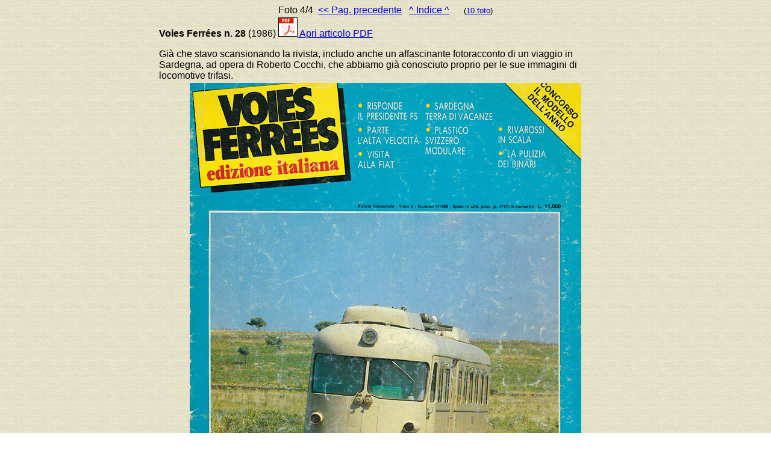

--- FILE ---
content_type: text/html
request_url: https://www.stagniweb.it/foto6.asp?File=voiesf&righe=1&inizio=4&InizioI=1&RigheI=50&Col=5
body_size: 1529
content:

<html>
<head>
<meta http-equiv="Content-Type" content="text/html; charset=iso-8859-1">
<title>La rivista Voies Ferrées edizione italiana (anni '80)&nbsp;
4
 - Stagniweb</title>
<base target="_self">
</head>
<body background="images/psfondo.gif"><font face="Arial"><center>Foto&nbsp;4/4&nbsp;&nbsp;<a href="foto6.asp?File=voiesf&Inizio=3&Righe=1&InizioI=1&RigheI=50&Col=5"><< Pag. precedente</a>&nbsp;&nbsp;&nbsp;<a href="foto6.asp?Tipo=index&File=voiesf&Inizio=1&Righe=50&Col=5">^ Indice ^</a>&nbsp;&nbsp;&nbsp;&nbsp;&nbsp;&nbsp;<small>(<a href="foto6.asp?File=voiesf&Inizio=4&Righe=10&InizioI=1&RigheI=50&Col=5">10 foto</a>)</small><table width="60%"><tr><td><font face="Arial">
<b>Voies Ferrées n. 28</b>&nbsp;(1986)&nbsp;<a href="doc/Voies_Ferrees_1986_28a.pdf" target="_blank"><img src="images/icopdf2.gif" border="0"> Apri articolo PDF </a></p><p>Già che stavo scansionando la rivista, includo anche un affascinante fotoracconto di un viaggio in Sardegna, ad opera di Roberto Cocchi, che abbiamo già conosciuto proprio per le sue immagini di locomotive trifasi.</td></tr></table>

<a href="foto6.asp?File=voiesf&Inizio=5&Righe=1&InizioI=1&RigheI=50&Col=5"><img src="doc/Voies_Ferrees_1986_28a.jpg" alt="Voies Ferrées - Voies Ferrées n. 28" & border="0"></a>
<br><p align="center"><font face="Arial"><small><a href="foto.htm#classic">[Indice della sezione / This Section]</a>&nbsp;&nbsp;&nbsp;<a href="trifase1.htm#altro3">[articolo principale / Main Page: TRIFASE]</a></small></font></p><p align="center"><font face="Arial"><small><a href="index.htm" target="_top">[Home page]</a></small></font></p>
</body>
</html>

